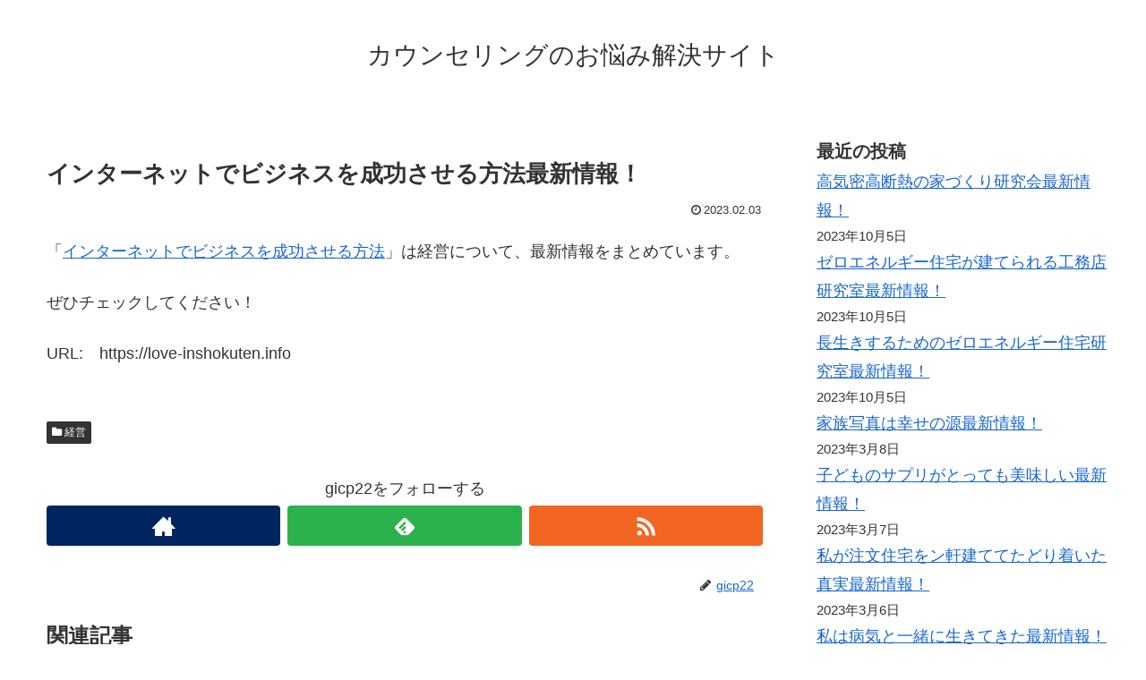

--- FILE ---
content_type: text/html; charset=UTF-8
request_url: https://nayamiallkaiketu.net/archives/119
body_size: 14197
content:
<!doctype html>
<html lang="ja">

<head>
  
  
<meta charset="utf-8">

<meta http-equiv="X-UA-Compatible" content="IE=edge">

<meta name="HandheldFriendly" content="True">
<meta name="MobileOptimized" content="320">
<meta name="viewport" content="width=device-width, initial-scale=1"/>



<title>インターネットでビジネスを成功させる方法最新情報！  |  カウンセリングのお悩み解決サイト</title>
<meta name='robots' content='max-image-preview:large' />
<link rel='dns-prefetch' href='//cdnjs.cloudflare.com' />
<link rel='dns-prefetch' href='//maxcdn.bootstrapcdn.com' />
<link rel="alternate" type="application/rss+xml" title="カウンセリングのお悩み解決サイト &raquo; フィード" href="https://nayamiallkaiketu.net/feed" />
<link rel="alternate" type="application/rss+xml" title="カウンセリングのお悩み解決サイト &raquo; コメントフィード" href="https://nayamiallkaiketu.net/comments/feed" />
<link rel="alternate" type="application/rss+xml" title="カウンセリングのお悩み解決サイト &raquo; インターネットでビジネスを成功させる方法最新情報！ のコメントのフィード" href="https://nayamiallkaiketu.net/archives/119/feed" />
<style id='wp-img-auto-sizes-contain-inline-css'>
img:is([sizes=auto i],[sizes^="auto," i]){contain-intrinsic-size:3000px 1500px}
/*# sourceURL=wp-img-auto-sizes-contain-inline-css */
</style>
<link rel='stylesheet' id='cocoon-style-css' href='https://nayamiallkaiketu.net/wp-content/themes/cocoon-master/style.css?ver=6.9&#038;fver=20190216043208' media='all' />
<style id='cocoon-style-inline-css'>
@media screen and (max-width:480px){.page-body{font-size:16px}}.main{width:860px}.sidebar{width:356px}@media screen and (max-width:1242px){ .wrap{width:auto}.main,.sidebar,.sidebar-left .main,.sidebar-left .sidebar{margin:0 .5%}.main{width:67%}.sidebar{padding:0 10px;width:30%}.entry-card-thumb{width:38%}.entry-card-content{margin-left:40%}}body::after{content:url(https://nayamiallkaiketu.net/wp-content/themes/cocoon-master/lib/analytics/access.php?post_id=119&post_type=post);visibility:hidden;position:absolute;bottom:0;right:0;width:1px;height:1px;overflow:hidden} .toc-checkbox{display:none}.toc-content{visibility:hidden;  height:0;opacity:.2;transition:all .5s ease-out}.toc-checkbox:checked~.toc-content{ visibility:visible;padding-top:.6em;height:100%;opacity:1}.toc-title::after{content:'[開く]';margin-left:.5em;cursor:pointer;font-size:.8em}.toc-title:hover::after{text-decoration:underline}.toc-checkbox:checked+.toc-title::after{content:'[閉じる]'}#respond{display:none}.entry-content>*,.demo .entry-content p{line-height:1.8}.entry-content>*,.demo .entry-content p{margin-top:1.4em;margin-bottom:1.4em}.entry-content>.micro-top{margin-bottom:-1.54em}.entry-content>.micro-balloon{margin-bottom:-1.12em}.entry-content>.micro-bottom{margin-top:-1.54em}.entry-content>.micro-bottom.micro-balloon{margin-top:-1.12em;margin-bottom:1.4em}
/*# sourceURL=cocoon-style-inline-css */
</style>
<link rel='stylesheet' id='font-awesome-style-css' href='https://maxcdn.bootstrapcdn.com/font-awesome/4.7.0/css/font-awesome.min.css?ver=6.9' media='all' />
<link rel='stylesheet' id='icomoon-style-css' href='https://nayamiallkaiketu.net/wp-content/themes/cocoon-master/webfonts/icomoon/style.css?ver=6.9&#038;fver=20190216043208' media='all' />
<link rel='stylesheet' id='baguettebox-style-css' href='https://nayamiallkaiketu.net/wp-content/themes/cocoon-master/plugins/baguettebox/dist/baguetteBox.min.css?ver=6.9&#038;fver=20190216043208' media='all' />
<link rel='stylesheet' id='slick-theme-style-css' href='https://nayamiallkaiketu.net/wp-content/themes/cocoon-master/plugins/slick/slick-theme.css?ver=6.9&#038;fver=20190216043208' media='all' />
<link rel='stylesheet' id='cocoon-child-style-css' href='https://nayamiallkaiketu.net/wp-content/themes/cocoon-child-master/style.css?ver=6.9&#038;fver=20210601012502' media='all' />
<style id='wp-block-library-inline-css'>
:root{--wp-block-synced-color:#7a00df;--wp-block-synced-color--rgb:122,0,223;--wp-bound-block-color:var(--wp-block-synced-color);--wp-editor-canvas-background:#ddd;--wp-admin-theme-color:#007cba;--wp-admin-theme-color--rgb:0,124,186;--wp-admin-theme-color-darker-10:#006ba1;--wp-admin-theme-color-darker-10--rgb:0,107,160.5;--wp-admin-theme-color-darker-20:#005a87;--wp-admin-theme-color-darker-20--rgb:0,90,135;--wp-admin-border-width-focus:2px}@media (min-resolution:192dpi){:root{--wp-admin-border-width-focus:1.5px}}.wp-element-button{cursor:pointer}:root .has-very-light-gray-background-color{background-color:#eee}:root .has-very-dark-gray-background-color{background-color:#313131}:root .has-very-light-gray-color{color:#eee}:root .has-very-dark-gray-color{color:#313131}:root .has-vivid-green-cyan-to-vivid-cyan-blue-gradient-background{background:linear-gradient(135deg,#00d084,#0693e3)}:root .has-purple-crush-gradient-background{background:linear-gradient(135deg,#34e2e4,#4721fb 50%,#ab1dfe)}:root .has-hazy-dawn-gradient-background{background:linear-gradient(135deg,#faaca8,#dad0ec)}:root .has-subdued-olive-gradient-background{background:linear-gradient(135deg,#fafae1,#67a671)}:root .has-atomic-cream-gradient-background{background:linear-gradient(135deg,#fdd79a,#004a59)}:root .has-nightshade-gradient-background{background:linear-gradient(135deg,#330968,#31cdcf)}:root .has-midnight-gradient-background{background:linear-gradient(135deg,#020381,#2874fc)}:root{--wp--preset--font-size--normal:16px;--wp--preset--font-size--huge:42px}.has-regular-font-size{font-size:1em}.has-larger-font-size{font-size:2.625em}.has-normal-font-size{font-size:var(--wp--preset--font-size--normal)}.has-huge-font-size{font-size:var(--wp--preset--font-size--huge)}.has-text-align-center{text-align:center}.has-text-align-left{text-align:left}.has-text-align-right{text-align:right}.has-fit-text{white-space:nowrap!important}#end-resizable-editor-section{display:none}.aligncenter{clear:both}.items-justified-left{justify-content:flex-start}.items-justified-center{justify-content:center}.items-justified-right{justify-content:flex-end}.items-justified-space-between{justify-content:space-between}.screen-reader-text{border:0;clip-path:inset(50%);height:1px;margin:-1px;overflow:hidden;padding:0;position:absolute;width:1px;word-wrap:normal!important}.screen-reader-text:focus{background-color:#ddd;clip-path:none;color:#444;display:block;font-size:1em;height:auto;left:5px;line-height:normal;padding:15px 23px 14px;text-decoration:none;top:5px;width:auto;z-index:100000}html :where(.has-border-color){border-style:solid}html :where([style*=border-top-color]){border-top-style:solid}html :where([style*=border-right-color]){border-right-style:solid}html :where([style*=border-bottom-color]){border-bottom-style:solid}html :where([style*=border-left-color]){border-left-style:solid}html :where([style*=border-width]){border-style:solid}html :where([style*=border-top-width]){border-top-style:solid}html :where([style*=border-right-width]){border-right-style:solid}html :where([style*=border-bottom-width]){border-bottom-style:solid}html :where([style*=border-left-width]){border-left-style:solid}html :where(img[class*=wp-image-]){height:auto;max-width:100%}:where(figure){margin:0 0 1em}html :where(.is-position-sticky){--wp-admin--admin-bar--position-offset:var(--wp-admin--admin-bar--height,0px)}@media screen and (max-width:600px){html :where(.is-position-sticky){--wp-admin--admin-bar--position-offset:0px}}

/*# sourceURL=wp-block-library-inline-css */
</style><style id='wp-block-categories-inline-css' type='text/css'>
.wp-block-categories{box-sizing:border-box}.wp-block-categories.alignleft{margin-right:2em}.wp-block-categories.alignright{margin-left:2em}.wp-block-categories.wp-block-categories-dropdown.aligncenter{text-align:center}.wp-block-categories .wp-block-categories__label{display:block;width:100%}
/*# sourceURL=https://nayamiallkaiketu.net/wp-includes/blocks/categories/style.min.css */
</style>
<style id='wp-block-heading-inline-css' type='text/css'>
h1:where(.wp-block-heading).has-background,h2:where(.wp-block-heading).has-background,h3:where(.wp-block-heading).has-background,h4:where(.wp-block-heading).has-background,h5:where(.wp-block-heading).has-background,h6:where(.wp-block-heading).has-background{padding:1.25em 2.375em}h1.has-text-align-left[style*=writing-mode]:where([style*=vertical-lr]),h1.has-text-align-right[style*=writing-mode]:where([style*=vertical-rl]),h2.has-text-align-left[style*=writing-mode]:where([style*=vertical-lr]),h2.has-text-align-right[style*=writing-mode]:where([style*=vertical-rl]),h3.has-text-align-left[style*=writing-mode]:where([style*=vertical-lr]),h3.has-text-align-right[style*=writing-mode]:where([style*=vertical-rl]),h4.has-text-align-left[style*=writing-mode]:where([style*=vertical-lr]),h4.has-text-align-right[style*=writing-mode]:where([style*=vertical-rl]),h5.has-text-align-left[style*=writing-mode]:where([style*=vertical-lr]),h5.has-text-align-right[style*=writing-mode]:where([style*=vertical-rl]),h6.has-text-align-left[style*=writing-mode]:where([style*=vertical-lr]),h6.has-text-align-right[style*=writing-mode]:where([style*=vertical-rl]){rotate:180deg}
/*# sourceURL=https://nayamiallkaiketu.net/wp-includes/blocks/heading/style.min.css */
</style>
<style id='wp-block-latest-posts-inline-css' type='text/css'>
.wp-block-latest-posts{box-sizing:border-box}.wp-block-latest-posts.alignleft{margin-right:2em}.wp-block-latest-posts.alignright{margin-left:2em}.wp-block-latest-posts.wp-block-latest-posts__list{list-style:none}.wp-block-latest-posts.wp-block-latest-posts__list li{clear:both;overflow-wrap:break-word}.wp-block-latest-posts.is-grid{display:flex;flex-wrap:wrap}.wp-block-latest-posts.is-grid li{margin:0 1.25em 1.25em 0;width:100%}@media (min-width:600px){.wp-block-latest-posts.columns-2 li{width:calc(50% - .625em)}.wp-block-latest-posts.columns-2 li:nth-child(2n){margin-right:0}.wp-block-latest-posts.columns-3 li{width:calc(33.33333% - .83333em)}.wp-block-latest-posts.columns-3 li:nth-child(3n){margin-right:0}.wp-block-latest-posts.columns-4 li{width:calc(25% - .9375em)}.wp-block-latest-posts.columns-4 li:nth-child(4n){margin-right:0}.wp-block-latest-posts.columns-5 li{width:calc(20% - 1em)}.wp-block-latest-posts.columns-5 li:nth-child(5n){margin-right:0}.wp-block-latest-posts.columns-6 li{width:calc(16.66667% - 1.04167em)}.wp-block-latest-posts.columns-6 li:nth-child(6n){margin-right:0}}:root :where(.wp-block-latest-posts.is-grid){padding:0}:root :where(.wp-block-latest-posts.wp-block-latest-posts__list){padding-left:0}.wp-block-latest-posts__post-author,.wp-block-latest-posts__post-date{display:block;font-size:.8125em}.wp-block-latest-posts__post-excerpt,.wp-block-latest-posts__post-full-content{margin-bottom:1em;margin-top:.5em}.wp-block-latest-posts__featured-image a{display:inline-block}.wp-block-latest-posts__featured-image img{height:auto;max-width:100%;width:auto}.wp-block-latest-posts__featured-image.alignleft{float:left;margin-right:1em}.wp-block-latest-posts__featured-image.alignright{float:right;margin-left:1em}.wp-block-latest-posts__featured-image.aligncenter{margin-bottom:1em;text-align:center}
/*# sourceURL=https://nayamiallkaiketu.net/wp-includes/blocks/latest-posts/style.min.css */
</style>
<style id='wp-block-loginout-inline-css' type='text/css'>
.wp-block-loginout{box-sizing:border-box}
/*# sourceURL=https://nayamiallkaiketu.net/wp-includes/blocks/loginout/style.min.css */
</style>
<style id='wp-block-group-inline-css' type='text/css'>
.wp-block-group{box-sizing:border-box}:where(.wp-block-group.wp-block-group-is-layout-constrained){position:relative}
/*# sourceURL=https://nayamiallkaiketu.net/wp-includes/blocks/group/style.min.css */
</style>
<style id='global-styles-inline-css' type='text/css'>
:root{--wp--preset--aspect-ratio--square: 1;--wp--preset--aspect-ratio--4-3: 4/3;--wp--preset--aspect-ratio--3-4: 3/4;--wp--preset--aspect-ratio--3-2: 3/2;--wp--preset--aspect-ratio--2-3: 2/3;--wp--preset--aspect-ratio--16-9: 16/9;--wp--preset--aspect-ratio--9-16: 9/16;--wp--preset--color--black: #000000;--wp--preset--color--cyan-bluish-gray: #abb8c3;--wp--preset--color--white: #ffffff;--wp--preset--color--pale-pink: #f78da7;--wp--preset--color--vivid-red: #cf2e2e;--wp--preset--color--luminous-vivid-orange: #ff6900;--wp--preset--color--luminous-vivid-amber: #fcb900;--wp--preset--color--light-green-cyan: #7bdcb5;--wp--preset--color--vivid-green-cyan: #00d084;--wp--preset--color--pale-cyan-blue: #8ed1fc;--wp--preset--color--vivid-cyan-blue: #0693e3;--wp--preset--color--vivid-purple: #9b51e0;--wp--preset--gradient--vivid-cyan-blue-to-vivid-purple: linear-gradient(135deg,rgb(6,147,227) 0%,rgb(155,81,224) 100%);--wp--preset--gradient--light-green-cyan-to-vivid-green-cyan: linear-gradient(135deg,rgb(122,220,180) 0%,rgb(0,208,130) 100%);--wp--preset--gradient--luminous-vivid-amber-to-luminous-vivid-orange: linear-gradient(135deg,rgb(252,185,0) 0%,rgb(255,105,0) 100%);--wp--preset--gradient--luminous-vivid-orange-to-vivid-red: linear-gradient(135deg,rgb(255,105,0) 0%,rgb(207,46,46) 100%);--wp--preset--gradient--very-light-gray-to-cyan-bluish-gray: linear-gradient(135deg,rgb(238,238,238) 0%,rgb(169,184,195) 100%);--wp--preset--gradient--cool-to-warm-spectrum: linear-gradient(135deg,rgb(74,234,220) 0%,rgb(151,120,209) 20%,rgb(207,42,186) 40%,rgb(238,44,130) 60%,rgb(251,105,98) 80%,rgb(254,248,76) 100%);--wp--preset--gradient--blush-light-purple: linear-gradient(135deg,rgb(255,206,236) 0%,rgb(152,150,240) 100%);--wp--preset--gradient--blush-bordeaux: linear-gradient(135deg,rgb(254,205,165) 0%,rgb(254,45,45) 50%,rgb(107,0,62) 100%);--wp--preset--gradient--luminous-dusk: linear-gradient(135deg,rgb(255,203,112) 0%,rgb(199,81,192) 50%,rgb(65,88,208) 100%);--wp--preset--gradient--pale-ocean: linear-gradient(135deg,rgb(255,245,203) 0%,rgb(182,227,212) 50%,rgb(51,167,181) 100%);--wp--preset--gradient--electric-grass: linear-gradient(135deg,rgb(202,248,128) 0%,rgb(113,206,126) 100%);--wp--preset--gradient--midnight: linear-gradient(135deg,rgb(2,3,129) 0%,rgb(40,116,252) 100%);--wp--preset--font-size--small: 13px;--wp--preset--font-size--medium: 20px;--wp--preset--font-size--large: 36px;--wp--preset--font-size--x-large: 42px;--wp--preset--spacing--20: 0.44rem;--wp--preset--spacing--30: 0.67rem;--wp--preset--spacing--40: 1rem;--wp--preset--spacing--50: 1.5rem;--wp--preset--spacing--60: 2.25rem;--wp--preset--spacing--70: 3.38rem;--wp--preset--spacing--80: 5.06rem;--wp--preset--shadow--natural: 6px 6px 9px rgba(0, 0, 0, 0.2);--wp--preset--shadow--deep: 12px 12px 50px rgba(0, 0, 0, 0.4);--wp--preset--shadow--sharp: 6px 6px 0px rgba(0, 0, 0, 0.2);--wp--preset--shadow--outlined: 6px 6px 0px -3px rgb(255, 255, 255), 6px 6px rgb(0, 0, 0);--wp--preset--shadow--crisp: 6px 6px 0px rgb(0, 0, 0);}:where(.is-layout-flex){gap: 0.5em;}:where(.is-layout-grid){gap: 0.5em;}body .is-layout-flex{display: flex;}.is-layout-flex{flex-wrap: wrap;align-items: center;}.is-layout-flex > :is(*, div){margin: 0;}body .is-layout-grid{display: grid;}.is-layout-grid > :is(*, div){margin: 0;}:where(.wp-block-columns.is-layout-flex){gap: 2em;}:where(.wp-block-columns.is-layout-grid){gap: 2em;}:where(.wp-block-post-template.is-layout-flex){gap: 1.25em;}:where(.wp-block-post-template.is-layout-grid){gap: 1.25em;}.has-black-color{color: var(--wp--preset--color--black) !important;}.has-cyan-bluish-gray-color{color: var(--wp--preset--color--cyan-bluish-gray) !important;}.has-white-color{color: var(--wp--preset--color--white) !important;}.has-pale-pink-color{color: var(--wp--preset--color--pale-pink) !important;}.has-vivid-red-color{color: var(--wp--preset--color--vivid-red) !important;}.has-luminous-vivid-orange-color{color: var(--wp--preset--color--luminous-vivid-orange) !important;}.has-luminous-vivid-amber-color{color: var(--wp--preset--color--luminous-vivid-amber) !important;}.has-light-green-cyan-color{color: var(--wp--preset--color--light-green-cyan) !important;}.has-vivid-green-cyan-color{color: var(--wp--preset--color--vivid-green-cyan) !important;}.has-pale-cyan-blue-color{color: var(--wp--preset--color--pale-cyan-blue) !important;}.has-vivid-cyan-blue-color{color: var(--wp--preset--color--vivid-cyan-blue) !important;}.has-vivid-purple-color{color: var(--wp--preset--color--vivid-purple) !important;}.has-black-background-color{background-color: var(--wp--preset--color--black) !important;}.has-cyan-bluish-gray-background-color{background-color: var(--wp--preset--color--cyan-bluish-gray) !important;}.has-white-background-color{background-color: var(--wp--preset--color--white) !important;}.has-pale-pink-background-color{background-color: var(--wp--preset--color--pale-pink) !important;}.has-vivid-red-background-color{background-color: var(--wp--preset--color--vivid-red) !important;}.has-luminous-vivid-orange-background-color{background-color: var(--wp--preset--color--luminous-vivid-orange) !important;}.has-luminous-vivid-amber-background-color{background-color: var(--wp--preset--color--luminous-vivid-amber) !important;}.has-light-green-cyan-background-color{background-color: var(--wp--preset--color--light-green-cyan) !important;}.has-vivid-green-cyan-background-color{background-color: var(--wp--preset--color--vivid-green-cyan) !important;}.has-pale-cyan-blue-background-color{background-color: var(--wp--preset--color--pale-cyan-blue) !important;}.has-vivid-cyan-blue-background-color{background-color: var(--wp--preset--color--vivid-cyan-blue) !important;}.has-vivid-purple-background-color{background-color: var(--wp--preset--color--vivid-purple) !important;}.has-black-border-color{border-color: var(--wp--preset--color--black) !important;}.has-cyan-bluish-gray-border-color{border-color: var(--wp--preset--color--cyan-bluish-gray) !important;}.has-white-border-color{border-color: var(--wp--preset--color--white) !important;}.has-pale-pink-border-color{border-color: var(--wp--preset--color--pale-pink) !important;}.has-vivid-red-border-color{border-color: var(--wp--preset--color--vivid-red) !important;}.has-luminous-vivid-orange-border-color{border-color: var(--wp--preset--color--luminous-vivid-orange) !important;}.has-luminous-vivid-amber-border-color{border-color: var(--wp--preset--color--luminous-vivid-amber) !important;}.has-light-green-cyan-border-color{border-color: var(--wp--preset--color--light-green-cyan) !important;}.has-vivid-green-cyan-border-color{border-color: var(--wp--preset--color--vivid-green-cyan) !important;}.has-pale-cyan-blue-border-color{border-color: var(--wp--preset--color--pale-cyan-blue) !important;}.has-vivid-cyan-blue-border-color{border-color: var(--wp--preset--color--vivid-cyan-blue) !important;}.has-vivid-purple-border-color{border-color: var(--wp--preset--color--vivid-purple) !important;}.has-vivid-cyan-blue-to-vivid-purple-gradient-background{background: var(--wp--preset--gradient--vivid-cyan-blue-to-vivid-purple) !important;}.has-light-green-cyan-to-vivid-green-cyan-gradient-background{background: var(--wp--preset--gradient--light-green-cyan-to-vivid-green-cyan) !important;}.has-luminous-vivid-amber-to-luminous-vivid-orange-gradient-background{background: var(--wp--preset--gradient--luminous-vivid-amber-to-luminous-vivid-orange) !important;}.has-luminous-vivid-orange-to-vivid-red-gradient-background{background: var(--wp--preset--gradient--luminous-vivid-orange-to-vivid-red) !important;}.has-very-light-gray-to-cyan-bluish-gray-gradient-background{background: var(--wp--preset--gradient--very-light-gray-to-cyan-bluish-gray) !important;}.has-cool-to-warm-spectrum-gradient-background{background: var(--wp--preset--gradient--cool-to-warm-spectrum) !important;}.has-blush-light-purple-gradient-background{background: var(--wp--preset--gradient--blush-light-purple) !important;}.has-blush-bordeaux-gradient-background{background: var(--wp--preset--gradient--blush-bordeaux) !important;}.has-luminous-dusk-gradient-background{background: var(--wp--preset--gradient--luminous-dusk) !important;}.has-pale-ocean-gradient-background{background: var(--wp--preset--gradient--pale-ocean) !important;}.has-electric-grass-gradient-background{background: var(--wp--preset--gradient--electric-grass) !important;}.has-midnight-gradient-background{background: var(--wp--preset--gradient--midnight) !important;}.has-small-font-size{font-size: var(--wp--preset--font-size--small) !important;}.has-medium-font-size{font-size: var(--wp--preset--font-size--medium) !important;}.has-large-font-size{font-size: var(--wp--preset--font-size--large) !important;}.has-x-large-font-size{font-size: var(--wp--preset--font-size--x-large) !important;}
/*# sourceURL=global-styles-inline-css */
</style>

<style id='classic-theme-styles-inline-css'>
/*! This file is auto-generated */
.wp-block-button__link{color:#fff;background-color:#32373c;border-radius:9999px;box-shadow:none;text-decoration:none;padding:calc(.667em + 2px) calc(1.333em + 2px);font-size:1.125em}.wp-block-file__button{background:#32373c;color:#fff;text-decoration:none}
/*# sourceURL=/wp-includes/css/classic-themes.min.css */
</style>
<link rel='shortlink' href='https://nayamiallkaiketu.net/?p=119' />
<!-- Cocoon site icon -->
<link rel="icon" href="https://nayamiallkaiketu.net/wp-content/themes/cocoon-master/images/site-icon32x32.png" sizes="32x32" />
<link rel="icon" href="https://nayamiallkaiketu.net/wp-content/themes/cocoon-master/images/site-icon192x192.png" sizes="192x192" />
<link rel="apple-touch-icon" href="https://nayamiallkaiketu.net/wp-content/themes/cocoon-master/images/site-icon180x180.png" />
<meta name="msapplication-TileImage" content="https://nayamiallkaiketu.net/wp-content/themes/cocoon-master/images/site-icon270x270.png" />
<!-- Cocoon canonical -->
<link rel="canonical" href="https://nayamiallkaiketu.net/archives/119">
<!-- Cocoon meta description -->
<meta name="description" content="「インターネットでビジネスを成功させる方法」は経営について、最新情報をまとめています。ぜひチェックしてください！URL:　">
<!-- Cocoon meta keywords -->
<meta name="keywords" content="経営">
<!-- Cocoon JSON-LD -->
<script type="application/ld+json">
{
  "@context": "https://schema.org",
  "@type": "Article",
  "mainEntityOfPage":{
    "@type":"WebPage",
    "@id":"https://nayamiallkaiketu.net/archives/119"
  },
  "headline": "インターネットでビジネスを成功させる方法最新情報！",
  "image": {
    "@type": "ImageObject",
    "url": "https://nayamiallkaiketu.net/wp-content/themes/cocoon-master/images/no-image-large.png",
    "width": 800,
    "height": 451
  },
  "datePublished": "2023-02-03T10:32:05+09:00",
  "dateModified": "2023-02-03T10:32:05+09:00",
  "author": {
    "@type": "Person",
    "name": "gicp22"
  },
  "publisher": {
    "@type": "Organization",
    "name": "カウンセリングのお悩み解決サイト",
    "logo": {
      "@type": "ImageObject",
      "url": "https://nayamiallkaiketu.net/wp-content/themes/cocoon-master/images/no-amp-logo.png",
      "width": 206,
      "height": 60
    }
  },
  "description": "「インターネットでビジネスを成功させる方法」は経営について、最新情報をまとめています。ぜひチェックしてください！URL:　…"
}
</script>

<!-- OGP -->
<meta property="og:type" content="article">
<meta property="og:description" content="「インターネットでビジネスを成功させる方法」は経営について、最新情報をまとめています。ぜひチェックしてください！URL:　">
<meta property="og:title" content="インターネットでビジネスを成功させる方法最新情報！">
<meta property="og:url" content="https://nayamiallkaiketu.net/archives/119">
<meta property="og:image" content="https://nayamiallkaiketu.net/wp-content/themes/cocoon-master/screenshot.jpg">
<meta property="og:site_name" content="カウンセリングのお悩み解決サイト">
<meta property="og:locale" content="ja_JP">
<meta property="article:published_time" content="2023-02-03T10:32:05+09:00" />
<meta property="article:modified_time" content="2023-02-03T10:32:05+09:00" />
<meta property="article:section" content="経営">
<!-- /OGP -->

<!-- Twitter Card -->
<meta name="twitter:card" content="summary">
<meta name="twitter:description" content="「インターネットでビジネスを成功させる方法」は経営について、最新情報をまとめています。ぜひチェックしてください！URL:　">
<meta name="twitter:title" content="インターネットでビジネスを成功させる方法最新情報！">
<meta name="twitter:url" content="https://nayamiallkaiketu.net/archives/119">
<meta name="twitter:image" content="https://nayamiallkaiketu.net/wp-content/themes/cocoon-master/screenshot.jpg">
<meta name="twitter:domain" content="nayamiallkaiketu.net">
<!-- /Twitter Card -->




</head>

<body class="wp-singular post-template-default single single-post postid-119 single-format-standard wp-theme-cocoon-master wp-child-theme-cocoon-child-master public-page page-body categoryid-8 ff-yu-gothic fz-18px fw-400 hlt-center-logo-wrap ect-entry-card-wrap rect-entry-card-wrap  scrollable-sidebar no-scrollable-main sidebar-right mblt-slide-in author-admin mobile-button-slide-in no-mobile-sidebar no-thumbnail no-sp-snippet" itemscope itemtype="https://schema.org/WebPage">





<div id="container" class="container cf">
  
<div id="header-container" class="header-container">
  <div class="header-container-in hlt-center-logo">
    <header id="header" class="header cf" itemscope itemtype="https://schema.org/WPHeader">

      <div id="header-in" class="header-in wrap cf" itemscope itemtype="https://schema.org/WebSite">

        
<div class="tagline" itemprop="alternativeHeadline"></div>

        <div class="logo logo-header logo-text"><a href="https://nayamiallkaiketu.net" class="site-name site-name-text-link" itemprop="url"><span class="site-name-text" itemprop="name about">カウンセリングのお悩み解決サイト</span></a></div>
        
      </div>

    </header>

    <!-- Navigation -->
<nav id="navi" class="navi cf" itemscope itemtype="https://schema.org/SiteNavigationElement">
  <div id="navi-in" class="navi-in wrap cf">
          </div><!-- /#navi-in -->
</nav>
<!-- /Navigation -->
  </div><!-- /.header-container-in -->
</div><!-- /.header-container -->

  
  

  
  
  
  
  
  <div id="content" class="content cf">

    <div id="content-in" class="content-in wrap">

        <main id="main" class="main" itemscope itemtype="https://schema.org/Blog">



<article id="post-119" class="article post-119 post type-post status-publish format-standard hentry category-8-post" itemscope="itemscope" itemprop="blogPost" itemtype="https://schema.org/BlogPosting">
  
      
      
      <header class="article-header entry-header">
        <h1 class="entry-title" itemprop="headline">
          インターネットでビジネスを成功させる方法最新情報！        </h1>

        
        
        <div class="eye-catch-wrap display-none">
<figure class="eye-catch" itemprop="image" itemscope itemtype="https://schema.org/ImageObject">
   <img src="https://nayamiallkaiketu.net/wp-content/themes/cocoon-master/screenshot.jpg" width="880" height="660" alt="">  <meta itemprop="url" content="https://nayamiallkaiketu.net/wp-content/themes/cocoon-master/screenshot.jpg">
  <meta itemprop="width" content="880">
  <meta itemprop="height" content="660">
  <span class="cat-label cat-label-8">経営</span></figure>
</div>

        

        <div class="date-tags">
  <span class="post-date"><time class="entry-date date published updated" datetime="2023-02-03T10:32:05+09:00" itemprop="datePublished dateModified">2023.02.03</time></span>
  </div>


         
        
        
      </header>

      <div class="entry-content cf" itemprop="mainEntityOfPage">
      <p>「<a href="https://love-inshokuten.info" target="_blank">インターネットでビジネスを成功させる方法</a>」は経営について、最新情報をまとめています。</p>
<p>ぜひチェックしてください！</p>
<p>URL:　https://love-inshokuten.info</p>
      </div>

      
      <footer class="article-footer entry-footer">

        
        
        
<div class="entry-categories-tags ctdt-one-row">
  <div class="entry-categories"><a class="cat-link cat-link-8" href="https://nayamiallkaiketu.net/archives/category/%e7%b5%8c%e5%96%b6">経営</a></div>
  <div class="entry-tags"></div>
</div>

        
        
        
        
        
        <!-- SNSページ -->
<div class="sns-follow bc-brand-color fbc-hide">

    <div class="sns-follow-message">gicp22をフォローする</div>
    <div class="sns-follow-buttons sns-buttons">

      <a href="https://nayamiallkaiketu.net" class="follow-button website-button website-follow-button-sq" target="_blank" title="著者サイト" rel="nofollow"><span class="icon-home-logo"></span></a>
  
  
  
  
  
  
  
  
  
  
  
  
  
      <a href="//feedly.com/i/subscription/feed/https%3A%2F%2Fnayamiallkaiketu.net%2Ffeed" class="follow-button feedly-button feedly-follow-button-sq" target="blank" title="feedlyで更新情報を購読" rel="nofollow"><span class="icon-feedly-logo"></span><span class="follow-count feedly-follow-count"></span></a>
  
      <a href="https://nayamiallkaiketu.net/feed" class="follow-button rss-button rss-follow-button-sq" target="_blank" title="RSSで更新情報をフォロー" rel="nofollow"><span class="icon-rss-logo"></span></a>
  
  </div><!-- /.sns-follow-buttons -->

</div><!-- /.sns-follow -->

        
        
        
        <div class="footer-meta">
  <div class="author-info">
    <a href="https://nayamiallkaiketu.net/archives/author/gicp22" class="author-link">
      <span class="post-author vcard author" itemprop="editor author creator copyrightHolder" itemscope itemtype="https://schema.org/Person">
        <span class="author-name fn" itemprop="name">gicp22</span>
      </span>
    </a>
  </div>
</div>

        <!-- publisher設定 -->
                <div class="publisher" itemprop="publisher" itemscope itemtype="https://schema.org/Organization">
            <div itemprop="logo" itemscope itemtype="https://schema.org/ImageObject">
              <img src="https://nayamiallkaiketu.net/wp-content/themes/cocoon-master/images/no-amp-logo.png" width="206" height="60" alt="">
              <meta itemprop="url" content="https://nayamiallkaiketu.net/wp-content/themes/cocoon-master/images/no-amp-logo.png">
              <meta itemprop="width" content="206">
              <meta itemprop="height" content="60">
            </div>
            <div itemprop="name">カウンセリングのお悩み解決サイト</div>
        </div>
      </footer>

    </article>


<div class="under-entry-content">
  <aside id="related-entries" class="related-entries rect-entry-card">
  <h2 class="related-entry-heading">
    <span class="related-entry-main-heading main-caption">
      関連記事    </span>
      </h2>
  <div class="related-list">
           <a href="https://nayamiallkaiketu.net/archives/121" class="related-entry-card-wrap a-wrap border-element cf" title="中小企業経営の支える仲間の会最新情報！">
<article class="related-entry-card e-card cf">

  <figure class="related-entry-card-thumb card-thumb e-card-thumb">
        <img src="https://nayamiallkaiketu.net/wp-content/themes/cocoon-master/images/no-image-160.png" alt="" class="no-image related-entry-card-no-image" width="160" height="90" />
        <span class="cat-label cat-label-8">経営</span>  </figure><!-- /.related-entry-thumb -->

  <div class="related-entry-card-content card-content e-card-content">
    <h3 class="related-entry-card-title card-title e-card-title">
      中小企業経営の支える仲間の会最新情報！    </h3>
        <div class="related-entry-card-snippet card-snippet e-card-snippet">
      「中小企業経営の支える仲間の会」は経営について、最新情報をまとめています。

ぜひチェックしてください！

URL:　    </div>
        <div class="related-entry-card-meta card-meta e-card-meta">
      <div class="related-entry-card-info e-card-info">
                              </div>
    </div>

  </div><!-- /.related-entry-card-content -->



</article><!-- /.related-entry-card -->
</a><!-- /.related-entry-card-wrap -->
       <a href="https://nayamiallkaiketu.net/archives/128" class="related-entry-card-wrap a-wrap border-element cf" title="経営コンサルティングを使いこなす会最新情報！">
<article class="related-entry-card e-card cf">

  <figure class="related-entry-card-thumb card-thumb e-card-thumb">
        <img src="https://nayamiallkaiketu.net/wp-content/themes/cocoon-master/images/no-image-160.png" alt="" class="no-image related-entry-card-no-image" width="160" height="90" />
        <span class="cat-label cat-label-8">経営</span>  </figure><!-- /.related-entry-thumb -->

  <div class="related-entry-card-content card-content e-card-content">
    <h3 class="related-entry-card-title card-title e-card-title">
      経営コンサルティングを使いこなす会最新情報！    </h3>
        <div class="related-entry-card-snippet card-snippet e-card-snippet">
      「経営コンサルティングを使いこなす会」は経営について、最新情報をまとめています。

ぜひチェックしてください！

URL:　    </div>
        <div class="related-entry-card-meta card-meta e-card-meta">
      <div class="related-entry-card-info e-card-info">
                              </div>
    </div>

  </div><!-- /.related-entry-card-content -->



</article><!-- /.related-entry-card -->
</a><!-- /.related-entry-card-wrap -->
       <a href="https://nayamiallkaiketu.net/archives/126" class="related-entry-card-wrap a-wrap border-element cf" title="中小企業が成功する方法最新情報！">
<article class="related-entry-card e-card cf">

  <figure class="related-entry-card-thumb card-thumb e-card-thumb">
        <img src="https://nayamiallkaiketu.net/wp-content/themes/cocoon-master/images/no-image-160.png" alt="" class="no-image related-entry-card-no-image" width="160" height="90" />
        <span class="cat-label cat-label-8">経営</span>  </figure><!-- /.related-entry-thumb -->

  <div class="related-entry-card-content card-content e-card-content">
    <h3 class="related-entry-card-title card-title e-card-title">
      中小企業が成功する方法最新情報！    </h3>
        <div class="related-entry-card-snippet card-snippet e-card-snippet">
      「中小企業が成功する方法」は経営について、最新情報をまとめています。

ぜひチェックしてください！

URL:　    </div>
        <div class="related-entry-card-meta card-meta e-card-meta">
      <div class="related-entry-card-info e-card-info">
                              </div>
    </div>

  </div><!-- /.related-entry-card-content -->



</article><!-- /.related-entry-card -->
</a><!-- /.related-entry-card-wrap -->
       <a href="https://nayamiallkaiketu.net/archives/129" class="related-entry-card-wrap a-wrap border-element cf" title="経営コンサルティングの相談.com最新情報！">
<article class="related-entry-card e-card cf">

  <figure class="related-entry-card-thumb card-thumb e-card-thumb">
        <img src="https://nayamiallkaiketu.net/wp-content/themes/cocoon-master/images/no-image-160.png" alt="" class="no-image related-entry-card-no-image" width="160" height="90" />
        <span class="cat-label cat-label-8">経営</span>  </figure><!-- /.related-entry-thumb -->

  <div class="related-entry-card-content card-content e-card-content">
    <h3 class="related-entry-card-title card-title e-card-title">
      経営コンサルティングの相談.com最新情報！    </h3>
        <div class="related-entry-card-snippet card-snippet e-card-snippet">
      「経営コンサルティングの相談.com」は経営について、最新情報をまとめています。

ぜひチェックしてください！

URL:　    </div>
        <div class="related-entry-card-meta card-meta e-card-meta">
      <div class="related-entry-card-info e-card-info">
                              </div>
    </div>

  </div><!-- /.related-entry-card-content -->



</article><!-- /.related-entry-card -->
</a><!-- /.related-entry-card-wrap -->
       <a href="https://nayamiallkaiketu.net/archives/118" class="related-entry-card-wrap a-wrap border-element cf" title="売上３倍にするためのコンサルティングノウハウ術最新情報！">
<article class="related-entry-card e-card cf">

  <figure class="related-entry-card-thumb card-thumb e-card-thumb">
        <img src="https://nayamiallkaiketu.net/wp-content/themes/cocoon-master/images/no-image-160.png" alt="" class="no-image related-entry-card-no-image" width="160" height="90" />
        <span class="cat-label cat-label-8">経営</span>  </figure><!-- /.related-entry-thumb -->

  <div class="related-entry-card-content card-content e-card-content">
    <h3 class="related-entry-card-title card-title e-card-title">
      売上３倍にするためのコンサルティングノウハウ術最新情報！    </h3>
        <div class="related-entry-card-snippet card-snippet e-card-snippet">
      「売上３倍にするためのコンサルティングノウハウ術」は経営について、最新情報をまとめています。

ぜひチェックしてください！

URL:　    </div>
        <div class="related-entry-card-meta card-meta e-card-meta">
      <div class="related-entry-card-info e-card-info">
                              </div>
    </div>

  </div><!-- /.related-entry-card-content -->



</article><!-- /.related-entry-card -->
</a><!-- /.related-entry-card-wrap -->
       <a href="https://nayamiallkaiketu.net/archives/122" class="related-entry-card-wrap a-wrap border-element cf" title="経営ノウハウで業績アップゼミ最新情報！">
<article class="related-entry-card e-card cf">

  <figure class="related-entry-card-thumb card-thumb e-card-thumb">
        <img src="https://nayamiallkaiketu.net/wp-content/themes/cocoon-master/images/no-image-160.png" alt="" class="no-image related-entry-card-no-image" width="160" height="90" />
        <span class="cat-label cat-label-8">経営</span>  </figure><!-- /.related-entry-thumb -->

  <div class="related-entry-card-content card-content e-card-content">
    <h3 class="related-entry-card-title card-title e-card-title">
      経営ノウハウで業績アップゼミ最新情報！    </h3>
        <div class="related-entry-card-snippet card-snippet e-card-snippet">
      「経営ノウハウで業績アップゼミ」は経営について、最新情報をまとめています。

ぜひチェックしてください！

URL:　    </div>
        <div class="related-entry-card-meta card-meta e-card-meta">
      <div class="related-entry-card-info e-card-info">
                              </div>
    </div>

  </div><!-- /.related-entry-card-content -->



</article><!-- /.related-entry-card -->
</a><!-- /.related-entry-card-wrap -->
  
    </div>
</aside>

  
  
  <div id="pager-post-navi" class="pager-post-navi post-navi-default cf">
<a href="https://nayamiallkaiketu.net/archives/30" title="男心を鷲掴み美容法最新情報！" class="prev-post a-wrap border-element cf">
        <figure class="prev-post-thumb card-thumb"><img src="https://nayamiallkaiketu.net/wp-content/themes/cocoon-master/images/no-image-160.png" alt="" class="no-image post-navi-no-image" srcset="https://nayamiallkaiketu.net/wp-content/themes/cocoon-master/images/no-image-160.png 120w" width="120" height="68" sizes="(max-width: 120px) 120vw, 68px" /></figure>
        <div class="prev-post-title">男心を鷲掴み美容法最新情報！</div></a><a href="https://nayamiallkaiketu.net/archives/125" title="経営者のための経営1ポイント塾最新情報！" class="next-post a-wrap cf">
        <figure class="next-post-thumb card-thumb">
        <img src="https://nayamiallkaiketu.net/wp-content/themes/cocoon-master/images/no-image-160.png" alt="" class="no-image post-navi-no-image" srcset="https://nayamiallkaiketu.net/wp-content/themes/cocoon-master/images/no-image-160.png 120w" width="120" height="68" sizes="(max-width: 120px) 120vw, 68px" /></figure>
<div class="next-post-title">経営者のための経営1ポイント塾最新情報！</div></a></div><!-- /.pager-post-navi -->

  <!-- comment area -->
<div id="comment-area" class="comment-area">
  <section class="comment-list">
    <h2 id="comments" class="comment-title">
      コメント          </h2>

      </section>
  <aside class="comment-form">      <button id="comment-reply-btn" class="comment-btn key-btn">コメントを書き込む</button>
    	<div id="respond" class="comment-respond">
		<h3 id="reply-title" class="comment-reply-title">コメントをどうぞ <small><a rel="nofollow" id="cancel-comment-reply-link" href="/archives/119#respond" style="display:none;">コメントをキャンセル</a></small></h3><form action="https://nayamiallkaiketu.net/wp-comments-post.php" method="post" id="commentform" class="comment-form"><p class="comment-notes"><span id="email-notes">メールアドレスが公開されることはありません。</span> <span class="required">*</span> が付いている欄は必須項目です</p><p class="comment-form-comment"><label for="comment">コメント <span class="required">※</span></label> <textarea id="comment" name="comment" cols="45" rows="8" maxlength="65525" required="required"></textarea></p><p class="comment-form-author"><label for="author">名前 <span class="required">※</span></label> <input id="author" name="author" type="text" value="" size="30" maxlength="245" autocomplete="name" required="required" /></p>
<p class="comment-form-email"><label for="email">メール <span class="required">※</span></label> <input id="email" name="email" type="text" value="" size="30" maxlength="100" aria-describedby="email-notes" autocomplete="email" required="required" /></p>
<p class="comment-form-url"><label for="url">サイト</label> <input id="url" name="url" type="text" value="" size="30" maxlength="200" autocomplete="url" /></p>
<p class="comment-form-cookies-consent"><input id="wp-comment-cookies-consent" name="wp-comment-cookies-consent" type="checkbox" value="yes" /> <label for="wp-comment-cookies-consent">次回のコメントで使用するためブラウザーに自分の名前、メールアドレス、サイトを保存する。</label></p>
<p><img src="https://nayamiallkaiketu.net/wp-content/siteguard/1733852716.png" alt="CAPTCHA"></p><p><label for="siteguard_captcha">上に表示された文字を入力してください。</label><br /><input type="text" name="siteguard_captcha" id="siteguard_captcha" class="input" value="" size="10" aria-required="true" /><input type="hidden" name="siteguard_captcha_prefix" id="siteguard_captcha_prefix" value="1733852716" /></p><p class="form-submit"><input name="submit" type="submit" id="submit" class="submit" value="コメントを送信" /> <input type='hidden' name='comment_post_ID' value='119' id='comment_post_ID' />
<input type='hidden' name='comment_parent' id='comment_parent' value='0' />
</p></form>	</div><!-- #respond -->
	</aside></div><!-- /.comment area -->


  
</div>

<div id="breadcrumb" class="breadcrumb breadcrumb-category sbp-main-bottom" itemscope itemtype="https://schema.org/BreadcrumbList"><div class="breadcrumb-home" itemscope itemtype="https://schema.org/ListItem" itemprop="itemListElement"><span class="fa fa-home fa-fw"></span><a href="https://nayamiallkaiketu.net" itemprop="item"><span itemprop="name">ホーム</span></a><meta itemprop="position" content="1" /><span class="sp"><span class="fa fa-angle-right"></span></span></div><div class="breadcrumb-item" itemscope itemtype="https://schema.org/ListItem" itemprop="itemListElement"><span class="fa fa-folder fa-fw"></span><a href="https://nayamiallkaiketu.net/archives/category/%e7%b5%8c%e5%96%b6" itemprop="item"><span itemprop="name">経営</span></a><meta itemprop="position" content="2" /></div></div><!-- /#breadcrumb -->

          </main>

        <div id="sidebar" class="sidebar nwa cf" role="complementary">

  
	<aside id="block-3" class="widget widget-sidebar widget-sidebar-standard widget_block">
<div class="wp-block-group"><div class="wp-block-group__inner-container is-layout-flow wp-block-group-is-layout-flow">
<h2 class="wp-block-heading">最近の投稿</h2>


<ul class="wp-block-latest-posts__list has-dates wp-block-latest-posts"><li><a class="wp-block-latest-posts__post-title" href="https://nayamiallkaiketu.net/archives/1218">高気密高断熱の家づくり研究会最新情報！</a><time datetime="2023-10-05T18:57:52+09:00" class="wp-block-latest-posts__post-date">2023年10月5日</time></li>
<li><a class="wp-block-latest-posts__post-title" href="https://nayamiallkaiketu.net/archives/1215">ゼロエネルギー住宅が建てられる工務店研究室最新情報！</a><time datetime="2023-10-05T18:55:35+09:00" class="wp-block-latest-posts__post-date">2023年10月5日</time></li>
<li><a class="wp-block-latest-posts__post-title" href="https://nayamiallkaiketu.net/archives/1212">長生きするためのゼロエネルギー住宅研究室最新情報！</a><time datetime="2023-10-05T18:53:49+09:00" class="wp-block-latest-posts__post-date">2023年10月5日</time></li>
<li><a class="wp-block-latest-posts__post-title" href="https://nayamiallkaiketu.net/archives/1101">家族写真は幸せの源最新情報！</a><time datetime="2023-03-08T03:08:11+09:00" class="wp-block-latest-posts__post-date">2023年3月8日</time></li>
<li><a class="wp-block-latest-posts__post-title" href="https://nayamiallkaiketu.net/archives/985">子どものサプリがとっても美味しい最新情報！</a><time datetime="2023-03-07T12:34:58+09:00" class="wp-block-latest-posts__post-date">2023年3月7日</time></li>
<li><a class="wp-block-latest-posts__post-title" href="https://nayamiallkaiketu.net/archives/269">私が注文住宅をン軒建ててたどり着いた真実最新情報！</a><time datetime="2023-03-06T20:50:28+09:00" class="wp-block-latest-posts__post-date">2023年3月6日</time></li>
<li><a class="wp-block-latest-posts__post-title" href="https://nayamiallkaiketu.net/archives/594">私は病気と一緒に生きてきた最新情報！</a><time datetime="2023-03-05T09:45:50+09:00" class="wp-block-latest-posts__post-date">2023年3月5日</time></li>
<li><a class="wp-block-latest-posts__post-title" href="https://nayamiallkaiketu.net/archives/102">これで納得！美しいオーダー収納の秘密最新情報！</a><time datetime="2023-03-04T16:23:11+09:00" class="wp-block-latest-posts__post-date">2023年3月4日</time></li>
<li><a class="wp-block-latest-posts__post-title" href="https://nayamiallkaiketu.net/archives/658">東京で葬儀をするなら最新情報！</a><time datetime="2023-03-03T09:55:41+09:00" class="wp-block-latest-posts__post-date">2023年3月3日</time></li>
<li><a class="wp-block-latest-posts__post-title" href="https://nayamiallkaiketu.net/archives/35">みんなのエステ事情を語るブログ最新情報！</a><time datetime="2023-03-03T05:46:35+09:00" class="wp-block-latest-posts__post-date">2023年3月3日</time></li>
<li><a class="wp-block-latest-posts__post-title" href="https://nayamiallkaiketu.net/archives/751">10年後の歯がこんなに違う！最新情報！</a><time datetime="2023-03-02T07:28:48+09:00" class="wp-block-latest-posts__post-date">2023年3月2日</time></li>
<li><a class="wp-block-latest-posts__post-title" href="https://nayamiallkaiketu.net/archives/595">病気になってからは間に合わない最新情報！</a><time datetime="2023-03-01T01:03:45+09:00" class="wp-block-latest-posts__post-date">2023年3月1日</time></li>
<li><a class="wp-block-latest-posts__post-title" href="https://nayamiallkaiketu.net/archives/907">かならず役立つアメリカ留学の知恵最新情報！</a><time datetime="2023-02-27T21:28:03+09:00" class="wp-block-latest-posts__post-date">2023年2月27日</time></li>
<li><a class="wp-block-latest-posts__post-title" href="https://nayamiallkaiketu.net/archives/720">髪の悩みはAGA治療で解決最新情報！</a><time datetime="2023-02-27T07:01:54+09:00" class="wp-block-latest-posts__post-date">2023年2月27日</time></li>
<li><a class="wp-block-latest-posts__post-title" href="https://nayamiallkaiketu.net/archives/783">マーケティングオートメーション大学最新情報！</a><time datetime="2023-02-26T18:44:14+09:00" class="wp-block-latest-posts__post-date">2023年2月26日</time></li>
<li><a class="wp-block-latest-posts__post-title" href="https://nayamiallkaiketu.net/archives/273">「きっといつかは」だけでは新築は買えませんよ最新情報！</a><time datetime="2023-02-25T00:20:12+09:00" class="wp-block-latest-posts__post-date">2023年2月25日</time></li>
<li><a class="wp-block-latest-posts__post-title" href="https://nayamiallkaiketu.net/archives/675">まさかのAGAと思ったら読むブログ最新情報！</a><time datetime="2023-02-24T23:01:27+09:00" class="wp-block-latest-posts__post-date">2023年2月24日</time></li>
<li><a class="wp-block-latest-posts__post-title" href="https://nayamiallkaiketu.net/archives/308">私が注文住宅を選んだ理由最新情報！</a><time datetime="2023-02-24T16:30:15+09:00" class="wp-block-latest-posts__post-date">2023年2月24日</time></li>
<li><a class="wp-block-latest-posts__post-title" href="https://nayamiallkaiketu.net/archives/397">家を建てる方法を学ぶ最新情報！</a><time datetime="2023-02-24T06:57:13+09:00" class="wp-block-latest-posts__post-date">2023年2月24日</time></li>
<li><a class="wp-block-latest-posts__post-title" href="https://nayamiallkaiketu.net/archives/799">あなたのダイエット根本から間違っていませんか？最新情報！</a><time datetime="2023-02-24T05:09:32+09:00" class="wp-block-latest-posts__post-date">2023年2月24日</time></li>
<li><a class="wp-block-latest-posts__post-title" href="https://nayamiallkaiketu.net/archives/266">注文住宅の見積もりでムダな費用を見分ける最新情報！</a><time datetime="2023-02-23T19:50:16+09:00" class="wp-block-latest-posts__post-date">2023年2月23日</time></li>
<li><a class="wp-block-latest-posts__post-title" href="https://nayamiallkaiketu.net/archives/161">省エネ住宅の5年収支を出してみた最新情報！</a><time datetime="2023-02-22T10:56:22+09:00" class="wp-block-latest-posts__post-date">2023年2月22日</time></li>
<li><a class="wp-block-latest-posts__post-title" href="https://nayamiallkaiketu.net/archives/187">マイホーム体験談最新情報！</a><time datetime="2023-02-21T21:53:49+09:00" class="wp-block-latest-posts__post-date">2023年2月21日</time></li>
<li><a class="wp-block-latest-posts__post-title" href="https://nayamiallkaiketu.net/archives/1075">相続対策の基礎講座最新情報！</a><time datetime="2023-02-21T05:24:01+09:00" class="wp-block-latest-posts__post-date">2023年2月21日</time></li>
<li><a class="wp-block-latest-posts__post-title" href="https://nayamiallkaiketu.net/archives/1019">下まつ毛のマツエクテクニック最新情報！</a><time datetime="2023-02-20T09:08:39+09:00" class="wp-block-latest-posts__post-date">2023年2月20日</time></li>
<li><a class="wp-block-latest-posts__post-title" href="https://nayamiallkaiketu.net/archives/711">あこがれのフサフサ髪情報最新情報！</a><time datetime="2023-02-18T14:51:24+09:00" class="wp-block-latest-posts__post-date">2023年2月18日</time></li>
<li><a class="wp-block-latest-posts__post-title" href="https://nayamiallkaiketu.net/archives/174">総合リフォームの素敵な情報サイト最新情報！</a><time datetime="2023-02-18T14:32:45+09:00" class="wp-block-latest-posts__post-date">2023年2月18日</time></li>
<li><a class="wp-block-latest-posts__post-title" href="https://nayamiallkaiketu.net/archives/1042">カメラストラップは自作に限る最新情報！</a><time datetime="2023-02-17T16:45:37+09:00" class="wp-block-latest-posts__post-date">2023年2月17日</time></li>
<li><a class="wp-block-latest-posts__post-title" href="https://nayamiallkaiketu.net/archives/596">実は知らない病院の選び方最新情報！</a><time datetime="2023-02-17T11:00:29+09:00" class="wp-block-latest-posts__post-date">2023年2月17日</time></li>
<li><a class="wp-block-latest-posts__post-title" href="https://nayamiallkaiketu.net/archives/866">意外に知らない離婚と相続の不思議な関係最新情報！</a><time datetime="2023-02-17T05:58:21+09:00" class="wp-block-latest-posts__post-date">2023年2月17日</time></li>
</ul></div></div>
</aside>
  
    <div id="sidebar-scroll" class="sidebar-scroll">
    <aside id="block-6" class="widget widget-sidebar widget-sidebar-scroll widget_block">
<div class="wp-block-group"><div class="wp-block-group__inner-container is-layout-flow wp-block-group-is-layout-flow">
<h2 class="wp-block-heading">カテゴリー</h2>


<ul class="wp-block-categories-list wp-block-categories">	<li class="cat-item cat-item-24"><a href="https://nayamiallkaiketu.net/archives/category/aga">AGA</a>
</li>
	<li class="cat-item cat-item-13"><a href="https://nayamiallkaiketu.net/archives/category/%e3%82%a4%e3%83%99%e3%83%b3%e3%83%88">イベント</a>
</li>
	<li class="cat-item cat-item-2"><a href="https://nayamiallkaiketu.net/archives/category/%e3%82%a8%e3%82%b9%e3%83%86">エステ</a>
</li>
	<li class="cat-item cat-item-4"><a href="https://nayamiallkaiketu.net/archives/category/%e3%82%ab%e3%82%a6%e3%83%b3%e3%82%bb%e3%83%aa%e3%83%b3%e3%82%b0">カウンセリング</a>
</li>
	<li class="cat-item cat-item-7"><a href="https://nayamiallkaiketu.net/archives/category/%e3%82%ab%e3%83%a9%e3%83%bc%e3%82%bb%e3%83%a9%e3%83%94%e3%83%bc">カラーセラピー</a>
</li>
	<li class="cat-item cat-item-3"><a href="https://nayamiallkaiketu.net/archives/category/%e3%82%af%e3%83%ac%e3%82%b8%e3%83%83%e3%83%88">クレジット</a>
</li>
	<li class="cat-item cat-item-31"><a href="https://nayamiallkaiketu.net/archives/category/%e3%82%b7%e3%82%a7%e3%82%a2%e3%82%aa%e3%83%95%e3%82%a3%e3%82%b9">シェアオフィス</a>
</li>
	<li class="cat-item cat-item-33"><a href="https://nayamiallkaiketu.net/archives/category/%e3%82%b8%e3%83%a5%e3%82%a8%e3%83%aa%e3%83%bc">ジュエリー</a>
</li>
	<li class="cat-item cat-item-34"><a href="https://nayamiallkaiketu.net/archives/category/%e3%82%b9%e3%83%88%e3%83%a9%e3%83%83%e3%83%97">ストラップ</a>
</li>
	<li class="cat-item cat-item-14"><a href="https://nayamiallkaiketu.net/archives/category/%e3%83%93%e3%83%83%e3%82%b0%e3%83%87%e3%83%bc%e3%82%bf">ビッグデータ</a>
</li>
	<li class="cat-item cat-item-36"><a href="https://nayamiallkaiketu.net/archives/category/%e3%83%95%e3%82%a1%e3%83%83%e3%82%b7%e3%83%a7%e3%83%b3">ファッション</a>
</li>
	<li class="cat-item cat-item-20"><a href="https://nayamiallkaiketu.net/archives/category/%e3%83%95%e3%82%b3%e3%82%a4%e3%83%80%e3%83%b3">フコイダン</a>
</li>
	<li class="cat-item cat-item-12"><a href="https://nayamiallkaiketu.net/archives/category/%e3%83%9a%e3%83%83%e3%83%88">ペット</a>
</li>
	<li class="cat-item cat-item-26"><a href="https://nayamiallkaiketu.net/archives/category/%e3%83%9e%e3%83%bc%e3%82%b1%e3%83%86%e3%82%a3%e3%83%b3%e3%82%b0">マーケティング</a>
</li>
	<li class="cat-item cat-item-10"><a href="https://nayamiallkaiketu.net/archives/category/%e3%83%a1%e3%83%83%e3%82%ad">メッキ</a>
</li>
	<li class="cat-item cat-item-9"><a href="https://nayamiallkaiketu.net/archives/category/%e4%bd%8f%e5%ae%85">住宅</a>
</li>
	<li class="cat-item cat-item-22"><a href="https://nayamiallkaiketu.net/archives/category/%e5%82%b5%e5%8b%99">債務</a>
</li>
	<li class="cat-item cat-item-37"><a href="https://nayamiallkaiketu.net/archives/category/%e5%86%99%e7%9c%9f%e9%a4%a8">写真館</a>
</li>
	<li class="cat-item cat-item-38"><a href="https://nayamiallkaiketu.net/archives/category/%e5%a4%96%e6%a7%8b%e5%b7%a5%e4%ba%8b">外構工事</a>
</li>
	<li class="cat-item cat-item-32"><a href="https://nayamiallkaiketu.net/archives/category/%e5%ad%90%e8%82%b2%e3%81%a6">子育て</a>
</li>
	<li class="cat-item cat-item-17"><a href="https://nayamiallkaiketu.net/archives/category/%e5%b7%a5%e5%8b%99%e5%ba%97">工務店</a>
</li>
	<li class="cat-item cat-item-6"><a href="https://nayamiallkaiketu.net/archives/category/%e6%9c%ac%e6%a3%9a">本棚</a>
</li>
	<li class="cat-item cat-item-25"><a href="https://nayamiallkaiketu.net/archives/category/%e6%ad%af">歯</a>
</li>
	<li class="cat-item cat-item-16"><a href="https://nayamiallkaiketu.net/archives/category/%e6%b0%b4%e7%b4%a0">水素</a>
</li>
	<li class="cat-item cat-item-18"><a href="https://nayamiallkaiketu.net/archives/category/%e7%89%87%e4%bb%98%e3%81%91">片付け</a>
</li>
	<li class="cat-item cat-item-11"><a href="https://nayamiallkaiketu.net/archives/category/%e7%94%b7%e6%80%a7%e3%82%a8%e3%82%b9%e3%83%86">男性エステ</a>
</li>
	<li class="cat-item cat-item-29"><a href="https://nayamiallkaiketu.net/archives/category/%e7%95%99%e5%ad%a6">留学</a>
</li>
	<li class="cat-item cat-item-19"><a href="https://nayamiallkaiketu.net/archives/category/%e7%97%85%e6%b0%97%e3%83%bb%e5%81%a5%e5%ba%b7%e3%83%bb%e7%97%85%e9%99%a2">病気・健康・病院</a>
</li>
	<li class="cat-item cat-item-27"><a href="https://nayamiallkaiketu.net/archives/category/%e7%a4%be%e9%95%b7">社長</a>
</li>
	<li class="cat-item cat-item-8"><a href="https://nayamiallkaiketu.net/archives/category/%e7%b5%8c%e5%96%b6">経営</a>
</li>
	<li class="cat-item cat-item-30"><a href="https://nayamiallkaiketu.net/archives/category/%e7%b5%90%e5%a9%9a%e6%8c%87%e8%bc%aa">結婚指輪</a>
</li>
	<li class="cat-item cat-item-15"><a href="https://nayamiallkaiketu.net/archives/category/%e7%be%8e%e5%ae%b9">美容</a>
</li>
	<li class="cat-item cat-item-5"><a href="https://nayamiallkaiketu.net/archives/category/%e8%8b%b1%e8%aa%9e">英語</a>
</li>
	<li class="cat-item cat-item-23"><a href="https://nayamiallkaiketu.net/archives/category/%e8%91%ac%e5%84%80">葬儀</a>
</li>
	<li class="cat-item cat-item-21"><a href="https://nayamiallkaiketu.net/archives/category/%e8%bb%8a">車</a>
</li>
	<li class="cat-item cat-item-35"><a href="https://nayamiallkaiketu.net/archives/category/%e9%81%ba%e8%a8%80%e7%9b%b8%e7%b6%9a">遺言相続</a>
</li>
	<li class="cat-item cat-item-28"><a href="https://nayamiallkaiketu.net/archives/category/%e9%9b%a2%e5%a9%9a">離婚</a>
</li>
</ul></div></div>
</aside><aside id="block-9" class="widget widget-sidebar widget-sidebar-scroll widget_block"><div class="logged-out wp-block-loginout"><a href="https://nayamiallkaiketu.net/wp-login.php?redirect_to=https%3A%2F%2Fnayamiallkaiketu.net%2Farchives%2F119">ログイン</a></div></aside>  </div>
  
</div>

      </div>

    </div>

    
    
    
    <footer id="footer" class="footer footer-container nwa" itemscope itemtype="https://schema.org/WPFooter">

      <div id="footer-in" class="footer-in wrap cf">

                  <div class="footer-widgets cf">
             <div class="footer-left">
                                       </div>
             <div class="footer-center">
             <aside id="block-8" class="widget widget-footer-center widget_block"><p>PR｜<a rel="noreferrer noopener" href="https://serach.info/" target="_blank">工務店向け集客ノウハウ</a>｜<a rel="noreferrer noopener" href="https://youcheck.info/" target="_blank">生命保険の口コミ.COM</a>｜<a rel="noreferrer noopener" href="https://chck.info/" target="_blank">生命保険の選び方</a>｜<a rel="noreferrer noopener" href="https://esarch.info/" target="_blank">クレジットカードの即日発行じゃけん</a>｜<a rel="noreferrer noopener" href="https://searchafter.info/" target="_blank">お家の見直ししま専科</a>｜<a rel="noreferrer noopener" href="https://checkfile.info/" target="_blank">健康マニアによる無病ライフ</a>｜<a rel="noreferrer noopener" href="https://seacrh.info/" target="_blank">女性向けエステ.com</a>｜<a rel="noreferrer noopener" href="https://saerch.info/" target="_blank">マッサージのリアル口コミ.com</a>｜<a rel="noreferrer noopener" href="https://jikahatsuden.info/" target="_blank">住宅リフォーム相互リンク集</a>｜<a rel="noreferrer noopener" href="https://cehck.info/" target="_blank">英語上達の秘訣</a>｜<a rel="noreferrer noopener" href="https://checkphoto.info/" target="_blank">英語上達の秘訣</a>｜<a rel="noreferrer noopener" href="https://nayamisc.net" target="_blank">ダイエットチャレンジ</a>｜<a rel="noreferrer noopener" href="https://isoneeds.xyz" target="_blank">AGAでお悩み解決</a>｜<a rel="noreferrer noopener" href="https://isobasic.xyz" target="_blank">エステサロンを上手に利用する情報サイト</a>｜<a rel="noreferrer noopener" href="https://roumuiso.xyz" target="_blank">健康に役立つ口コミ情報</a>｜<a rel="noreferrer noopener" href="https://nayamiaga.com/" target="_blank">AGAお悩み相談.com</a>｜<a rel="noreferrer noopener" href="https://usugekenkyu.biz/" target="_blank">女性のための薄毛治療研究会</a>｜<a rel="noreferrer noopener" href="https://karadaiikoto.net/" target="_blank">美容と健康女性ランキング</a>｜<a rel="noreferrer noopener" href="https://keieitie.net/" target="_blank">会社経営に必要な知恵袋</a>｜<a rel="noreferrer noopener" href="https://juutakuyogo.com/" target="_blank">注文住宅のための用語集</a>｜<a rel="noreferrer noopener" href="https://gomiqa.net/" target="_blank">ゴミ屋敷解消Q&amp;A</a>｜<a rel="noreferrer noopener" href="https://nayamiallkaiketu.net/" target="_blank">カウンセリングのお悩み解決サイト</a>｜<a rel="noreferrer noopener" href="https://kodatemae.com/" data-type="URL" data-id="https://kodatemae.com/" target="_blank">新築一戸建てを建てる時に読むサイト</a>｜<a rel="noreferrer noopener" href="https://marketkenkyu.net/" target="_blank">マーケティング経営研究.net</a>｜<a rel="noreferrer noopener" href="https://eigonobenkyo.com/" data-type="URL" data-id="https://eigonobenkyo.com/" target="_blank">英会話ノウハウ勉強会</a></p></aside>             </div>
             <div class="footer-right">
                                       </div>
          </div>
        
        
        
<div class="footer-bottom fdt-logo fnm-text-width cf">
  <div class="footer-bottom-logo">
    <div class="logo logo-footer logo-text"><a href="https://nayamiallkaiketu.net" class="site-name site-name-text-link" itemprop="url"><span class="site-name-text" itemprop="name about">カウンセリングのお悩み解決サイト</span></a></div>  </div>

  <div class="footer-bottom-content">
     <nav id="navi-footer" class="navi-footer">
  <div id="navi-footer-in" class="navi-footer-in">
      </div>
</nav>

    <div class="source-org copyright">© 2020 カウンセリングのお悩み解決サイト.</div>
  </div>

</div>

      </div>

    </footer>

  </div>

  <div id="go-to-top" class="go-to-top">
      <a class="go-to-top-button go-to-top-common go-to-top-hide go-to-top-button-icon-font"><span class="fa fa-angle-double-up"></span></a>
  </div>

  
  
<div class="mobile-menu-buttons">
  

  <!-- ホームボタン -->
  <div class="home-menu-button menu-button">
    <a href="https://nayamiallkaiketu.net" class="menu-button-in">
      <div class="home-menu-icon menu-icon"></div>
      <div class="home-menu-caption menu-caption">ホーム</div>
    </a>
  </div>

  <!-- 検索ボタン -->
      <!-- 検索ボタン -->
    <div class="search-menu-button menu-button">
      <input id="search-menu-input" type="checkbox" class="display-none">
      <label id="search-menu-open" class="menu-open menu-button-in" for="search-menu-input">
        <span class="search-menu-icon menu-icon"></span>
        <span class="search-menu-caption menu-caption">検索</span>
      </label>
      <label class="display-none" id="search-menu-close" for="search-menu-input"></label>
      <div id="search-menu-content" class="search-menu-content">
        <form class="search-box input-box" method="get" action="https://nayamiallkaiketu.net/">
  <input type="text" placeholder="サイト内を検索" name="s" class="search-edit" aria-label="input">
  <button type="submit" class="search-submit" role="button" aria-label="button"></button>
</form>
      </div>
    </div>
  

    <!-- トップボタン -->
  <div class="top-menu-button menu-button">
    <a class="go-to-top-common top-menu-a menu-button-in">
      <div class="top-menu-icon menu-icon"></div>
      <div class="top-menu-caption menu-caption">トップ</div>
    </a>
  </div>

    <!-- サイドバーボタン -->
    <div class="sidebar-menu-button menu-button">
      <input id="sidebar-menu-input" type="checkbox" class="display-none">
      <label id="sidebar-menu-open" class="menu-open menu-button-in" for="sidebar-menu-input">
        <span class="sidebar-menu-icon menu-icon"></span>
        <span class="sidebar-menu-caption menu-caption">サイドバー</span>
      </label>
      <label class="display-none" id="sidebar-menu-close" for="sidebar-menu-input"></label>
      <div id="sidebar-menu-content" class="sidebar-menu-content menu-content">
        <label class="sidebar-menu-close-button menu-close-button" for="sidebar-menu-input"></label>
        <div id="slide-in-sidebar" class="sidebar nwa cf" role="complementary">

  
	<aside id="slide-in-block-3" class="widget widget-sidebar widget-sidebar-standard widget_block">
<div class="wp-block-group"><div class="wp-block-group__inner-container is-layout-flow wp-block-group-is-layout-flow">
<h2 class="wp-block-heading">最近の投稿</h2>


<ul class="wp-block-latest-posts__list has-dates wp-block-latest-posts"><li><a class="wp-block-latest-posts__post-title" href="https://nayamiallkaiketu.net/archives/1218">高気密高断熱の家づくり研究会最新情報！</a><time datetime="2023-10-05T18:57:52+09:00" class="wp-block-latest-posts__post-date">2023年10月5日</time></li>
<li><a class="wp-block-latest-posts__post-title" href="https://nayamiallkaiketu.net/archives/1215">ゼロエネルギー住宅が建てられる工務店研究室最新情報！</a><time datetime="2023-10-05T18:55:35+09:00" class="wp-block-latest-posts__post-date">2023年10月5日</time></li>
<li><a class="wp-block-latest-posts__post-title" href="https://nayamiallkaiketu.net/archives/1212">長生きするためのゼロエネルギー住宅研究室最新情報！</a><time datetime="2023-10-05T18:53:49+09:00" class="wp-block-latest-posts__post-date">2023年10月5日</time></li>
<li><a class="wp-block-latest-posts__post-title" href="https://nayamiallkaiketu.net/archives/1101">家族写真は幸せの源最新情報！</a><time datetime="2023-03-08T03:08:11+09:00" class="wp-block-latest-posts__post-date">2023年3月8日</time></li>
<li><a class="wp-block-latest-posts__post-title" href="https://nayamiallkaiketu.net/archives/985">子どものサプリがとっても美味しい最新情報！</a><time datetime="2023-03-07T12:34:58+09:00" class="wp-block-latest-posts__post-date">2023年3月7日</time></li>
<li><a class="wp-block-latest-posts__post-title" href="https://nayamiallkaiketu.net/archives/269">私が注文住宅をン軒建ててたどり着いた真実最新情報！</a><time datetime="2023-03-06T20:50:28+09:00" class="wp-block-latest-posts__post-date">2023年3月6日</time></li>
<li><a class="wp-block-latest-posts__post-title" href="https://nayamiallkaiketu.net/archives/594">私は病気と一緒に生きてきた最新情報！</a><time datetime="2023-03-05T09:45:50+09:00" class="wp-block-latest-posts__post-date">2023年3月5日</time></li>
<li><a class="wp-block-latest-posts__post-title" href="https://nayamiallkaiketu.net/archives/102">これで納得！美しいオーダー収納の秘密最新情報！</a><time datetime="2023-03-04T16:23:11+09:00" class="wp-block-latest-posts__post-date">2023年3月4日</time></li>
<li><a class="wp-block-latest-posts__post-title" href="https://nayamiallkaiketu.net/archives/658">東京で葬儀をするなら最新情報！</a><time datetime="2023-03-03T09:55:41+09:00" class="wp-block-latest-posts__post-date">2023年3月3日</time></li>
<li><a class="wp-block-latest-posts__post-title" href="https://nayamiallkaiketu.net/archives/35">みんなのエステ事情を語るブログ最新情報！</a><time datetime="2023-03-03T05:46:35+09:00" class="wp-block-latest-posts__post-date">2023年3月3日</time></li>
<li><a class="wp-block-latest-posts__post-title" href="https://nayamiallkaiketu.net/archives/751">10年後の歯がこんなに違う！最新情報！</a><time datetime="2023-03-02T07:28:48+09:00" class="wp-block-latest-posts__post-date">2023年3月2日</time></li>
<li><a class="wp-block-latest-posts__post-title" href="https://nayamiallkaiketu.net/archives/595">病気になってからは間に合わない最新情報！</a><time datetime="2023-03-01T01:03:45+09:00" class="wp-block-latest-posts__post-date">2023年3月1日</time></li>
<li><a class="wp-block-latest-posts__post-title" href="https://nayamiallkaiketu.net/archives/907">かならず役立つアメリカ留学の知恵最新情報！</a><time datetime="2023-02-27T21:28:03+09:00" class="wp-block-latest-posts__post-date">2023年2月27日</time></li>
<li><a class="wp-block-latest-posts__post-title" href="https://nayamiallkaiketu.net/archives/720">髪の悩みはAGA治療で解決最新情報！</a><time datetime="2023-02-27T07:01:54+09:00" class="wp-block-latest-posts__post-date">2023年2月27日</time></li>
<li><a class="wp-block-latest-posts__post-title" href="https://nayamiallkaiketu.net/archives/783">マーケティングオートメーション大学最新情報！</a><time datetime="2023-02-26T18:44:14+09:00" class="wp-block-latest-posts__post-date">2023年2月26日</time></li>
<li><a class="wp-block-latest-posts__post-title" href="https://nayamiallkaiketu.net/archives/273">「きっといつかは」だけでは新築は買えませんよ最新情報！</a><time datetime="2023-02-25T00:20:12+09:00" class="wp-block-latest-posts__post-date">2023年2月25日</time></li>
<li><a class="wp-block-latest-posts__post-title" href="https://nayamiallkaiketu.net/archives/675">まさかのAGAと思ったら読むブログ最新情報！</a><time datetime="2023-02-24T23:01:27+09:00" class="wp-block-latest-posts__post-date">2023年2月24日</time></li>
<li><a class="wp-block-latest-posts__post-title" href="https://nayamiallkaiketu.net/archives/308">私が注文住宅を選んだ理由最新情報！</a><time datetime="2023-02-24T16:30:15+09:00" class="wp-block-latest-posts__post-date">2023年2月24日</time></li>
<li><a class="wp-block-latest-posts__post-title" href="https://nayamiallkaiketu.net/archives/397">家を建てる方法を学ぶ最新情報！</a><time datetime="2023-02-24T06:57:13+09:00" class="wp-block-latest-posts__post-date">2023年2月24日</time></li>
<li><a class="wp-block-latest-posts__post-title" href="https://nayamiallkaiketu.net/archives/799">あなたのダイエット根本から間違っていませんか？最新情報！</a><time datetime="2023-02-24T05:09:32+09:00" class="wp-block-latest-posts__post-date">2023年2月24日</time></li>
<li><a class="wp-block-latest-posts__post-title" href="https://nayamiallkaiketu.net/archives/266">注文住宅の見積もりでムダな費用を見分ける最新情報！</a><time datetime="2023-02-23T19:50:16+09:00" class="wp-block-latest-posts__post-date">2023年2月23日</time></li>
<li><a class="wp-block-latest-posts__post-title" href="https://nayamiallkaiketu.net/archives/161">省エネ住宅の5年収支を出してみた最新情報！</a><time datetime="2023-02-22T10:56:22+09:00" class="wp-block-latest-posts__post-date">2023年2月22日</time></li>
<li><a class="wp-block-latest-posts__post-title" href="https://nayamiallkaiketu.net/archives/187">マイホーム体験談最新情報！</a><time datetime="2023-02-21T21:53:49+09:00" class="wp-block-latest-posts__post-date">2023年2月21日</time></li>
<li><a class="wp-block-latest-posts__post-title" href="https://nayamiallkaiketu.net/archives/1075">相続対策の基礎講座最新情報！</a><time datetime="2023-02-21T05:24:01+09:00" class="wp-block-latest-posts__post-date">2023年2月21日</time></li>
<li><a class="wp-block-latest-posts__post-title" href="https://nayamiallkaiketu.net/archives/1019">下まつ毛のマツエクテクニック最新情報！</a><time datetime="2023-02-20T09:08:39+09:00" class="wp-block-latest-posts__post-date">2023年2月20日</time></li>
<li><a class="wp-block-latest-posts__post-title" href="https://nayamiallkaiketu.net/archives/711">あこがれのフサフサ髪情報最新情報！</a><time datetime="2023-02-18T14:51:24+09:00" class="wp-block-latest-posts__post-date">2023年2月18日</time></li>
<li><a class="wp-block-latest-posts__post-title" href="https://nayamiallkaiketu.net/archives/174">総合リフォームの素敵な情報サイト最新情報！</a><time datetime="2023-02-18T14:32:45+09:00" class="wp-block-latest-posts__post-date">2023年2月18日</time></li>
<li><a class="wp-block-latest-posts__post-title" href="https://nayamiallkaiketu.net/archives/1042">カメラストラップは自作に限る最新情報！</a><time datetime="2023-02-17T16:45:37+09:00" class="wp-block-latest-posts__post-date">2023年2月17日</time></li>
<li><a class="wp-block-latest-posts__post-title" href="https://nayamiallkaiketu.net/archives/596">実は知らない病院の選び方最新情報！</a><time datetime="2023-02-17T11:00:29+09:00" class="wp-block-latest-posts__post-date">2023年2月17日</time></li>
<li><a class="wp-block-latest-posts__post-title" href="https://nayamiallkaiketu.net/archives/866">意外に知らない離婚と相続の不思議な関係最新情報！</a><time datetime="2023-02-17T05:58:21+09:00" class="wp-block-latest-posts__post-date">2023年2月17日</time></li>
</ul></div></div>
</aside>
  
    <div id="slide-in-sidebar-scroll" class="sidebar-scroll">
    <aside id="slide-in-block-6" class="widget widget-sidebar widget-sidebar-scroll widget_block">
<div class="wp-block-group"><div class="wp-block-group__inner-container is-layout-flow wp-block-group-is-layout-flow">
<h2 class="wp-block-heading">カテゴリー</h2>


<ul class="wp-block-categories-list wp-block-categories">	<li class="cat-item cat-item-24"><a href="https://nayamiallkaiketu.net/archives/category/aga">AGA</a>
</li>
	<li class="cat-item cat-item-13"><a href="https://nayamiallkaiketu.net/archives/category/%e3%82%a4%e3%83%99%e3%83%b3%e3%83%88">イベント</a>
</li>
	<li class="cat-item cat-item-2"><a href="https://nayamiallkaiketu.net/archives/category/%e3%82%a8%e3%82%b9%e3%83%86">エステ</a>
</li>
	<li class="cat-item cat-item-4"><a href="https://nayamiallkaiketu.net/archives/category/%e3%82%ab%e3%82%a6%e3%83%b3%e3%82%bb%e3%83%aa%e3%83%b3%e3%82%b0">カウンセリング</a>
</li>
	<li class="cat-item cat-item-7"><a href="https://nayamiallkaiketu.net/archives/category/%e3%82%ab%e3%83%a9%e3%83%bc%e3%82%bb%e3%83%a9%e3%83%94%e3%83%bc">カラーセラピー</a>
</li>
	<li class="cat-item cat-item-3"><a href="https://nayamiallkaiketu.net/archives/category/%e3%82%af%e3%83%ac%e3%82%b8%e3%83%83%e3%83%88">クレジット</a>
</li>
	<li class="cat-item cat-item-31"><a href="https://nayamiallkaiketu.net/archives/category/%e3%82%b7%e3%82%a7%e3%82%a2%e3%82%aa%e3%83%95%e3%82%a3%e3%82%b9">シェアオフィス</a>
</li>
	<li class="cat-item cat-item-33"><a href="https://nayamiallkaiketu.net/archives/category/%e3%82%b8%e3%83%a5%e3%82%a8%e3%83%aa%e3%83%bc">ジュエリー</a>
</li>
	<li class="cat-item cat-item-34"><a href="https://nayamiallkaiketu.net/archives/category/%e3%82%b9%e3%83%88%e3%83%a9%e3%83%83%e3%83%97">ストラップ</a>
</li>
	<li class="cat-item cat-item-14"><a href="https://nayamiallkaiketu.net/archives/category/%e3%83%93%e3%83%83%e3%82%b0%e3%83%87%e3%83%bc%e3%82%bf">ビッグデータ</a>
</li>
	<li class="cat-item cat-item-36"><a href="https://nayamiallkaiketu.net/archives/category/%e3%83%95%e3%82%a1%e3%83%83%e3%82%b7%e3%83%a7%e3%83%b3">ファッション</a>
</li>
	<li class="cat-item cat-item-20"><a href="https://nayamiallkaiketu.net/archives/category/%e3%83%95%e3%82%b3%e3%82%a4%e3%83%80%e3%83%b3">フコイダン</a>
</li>
	<li class="cat-item cat-item-12"><a href="https://nayamiallkaiketu.net/archives/category/%e3%83%9a%e3%83%83%e3%83%88">ペット</a>
</li>
	<li class="cat-item cat-item-26"><a href="https://nayamiallkaiketu.net/archives/category/%e3%83%9e%e3%83%bc%e3%82%b1%e3%83%86%e3%82%a3%e3%83%b3%e3%82%b0">マーケティング</a>
</li>
	<li class="cat-item cat-item-10"><a href="https://nayamiallkaiketu.net/archives/category/%e3%83%a1%e3%83%83%e3%82%ad">メッキ</a>
</li>
	<li class="cat-item cat-item-9"><a href="https://nayamiallkaiketu.net/archives/category/%e4%bd%8f%e5%ae%85">住宅</a>
</li>
	<li class="cat-item cat-item-22"><a href="https://nayamiallkaiketu.net/archives/category/%e5%82%b5%e5%8b%99">債務</a>
</li>
	<li class="cat-item cat-item-37"><a href="https://nayamiallkaiketu.net/archives/category/%e5%86%99%e7%9c%9f%e9%a4%a8">写真館</a>
</li>
	<li class="cat-item cat-item-38"><a href="https://nayamiallkaiketu.net/archives/category/%e5%a4%96%e6%a7%8b%e5%b7%a5%e4%ba%8b">外構工事</a>
</li>
	<li class="cat-item cat-item-32"><a href="https://nayamiallkaiketu.net/archives/category/%e5%ad%90%e8%82%b2%e3%81%a6">子育て</a>
</li>
	<li class="cat-item cat-item-17"><a href="https://nayamiallkaiketu.net/archives/category/%e5%b7%a5%e5%8b%99%e5%ba%97">工務店</a>
</li>
	<li class="cat-item cat-item-6"><a href="https://nayamiallkaiketu.net/archives/category/%e6%9c%ac%e6%a3%9a">本棚</a>
</li>
	<li class="cat-item cat-item-25"><a href="https://nayamiallkaiketu.net/archives/category/%e6%ad%af">歯</a>
</li>
	<li class="cat-item cat-item-16"><a href="https://nayamiallkaiketu.net/archives/category/%e6%b0%b4%e7%b4%a0">水素</a>
</li>
	<li class="cat-item cat-item-18"><a href="https://nayamiallkaiketu.net/archives/category/%e7%89%87%e4%bb%98%e3%81%91">片付け</a>
</li>
	<li class="cat-item cat-item-11"><a href="https://nayamiallkaiketu.net/archives/category/%e7%94%b7%e6%80%a7%e3%82%a8%e3%82%b9%e3%83%86">男性エステ</a>
</li>
	<li class="cat-item cat-item-29"><a href="https://nayamiallkaiketu.net/archives/category/%e7%95%99%e5%ad%a6">留学</a>
</li>
	<li class="cat-item cat-item-19"><a href="https://nayamiallkaiketu.net/archives/category/%e7%97%85%e6%b0%97%e3%83%bb%e5%81%a5%e5%ba%b7%e3%83%bb%e7%97%85%e9%99%a2">病気・健康・病院</a>
</li>
	<li class="cat-item cat-item-27"><a href="https://nayamiallkaiketu.net/archives/category/%e7%a4%be%e9%95%b7">社長</a>
</li>
	<li class="cat-item cat-item-8"><a href="https://nayamiallkaiketu.net/archives/category/%e7%b5%8c%e5%96%b6">経営</a>
</li>
	<li class="cat-item cat-item-30"><a href="https://nayamiallkaiketu.net/archives/category/%e7%b5%90%e5%a9%9a%e6%8c%87%e8%bc%aa">結婚指輪</a>
</li>
	<li class="cat-item cat-item-15"><a href="https://nayamiallkaiketu.net/archives/category/%e7%be%8e%e5%ae%b9">美容</a>
</li>
	<li class="cat-item cat-item-5"><a href="https://nayamiallkaiketu.net/archives/category/%e8%8b%b1%e8%aa%9e">英語</a>
</li>
	<li class="cat-item cat-item-23"><a href="https://nayamiallkaiketu.net/archives/category/%e8%91%ac%e5%84%80">葬儀</a>
</li>
	<li class="cat-item cat-item-21"><a href="https://nayamiallkaiketu.net/archives/category/%e8%bb%8a">車</a>
</li>
	<li class="cat-item cat-item-35"><a href="https://nayamiallkaiketu.net/archives/category/%e9%81%ba%e8%a8%80%e7%9b%b8%e7%b6%9a">遺言相続</a>
</li>
	<li class="cat-item cat-item-28"><a href="https://nayamiallkaiketu.net/archives/category/%e9%9b%a2%e5%a9%9a">離婚</a>
</li>
</ul></div></div>
</aside><aside id="slide-in-block-9" class="widget widget-sidebar widget-sidebar-scroll widget_block"><div class="logged-out wp-block-loginout"><a href="https://nayamiallkaiketu.net/wp-login.php?redirect_to=https%3A%2F%2Fnayamiallkaiketu.net%2Farchives%2F119">ログイン</a></div></aside>  </div>
  
</div>
        <!-- <label class="sidebar-menu-close-button menu-close-button" for="sidebar-menu-input"></label> -->
      </div>
    </div>
  </div>



  <script type="speculationrules">
{"prefetch":[{"source":"document","where":{"and":[{"href_matches":"/*"},{"not":{"href_matches":["/wp-*.php","/wp-admin/*","/wp-content/uploads/*","/wp-content/*","/wp-content/plugins/*","/wp-content/themes/cocoon-child-master/*","/wp-content/themes/cocoon-master/*","/*\\?(.+)"]}},{"not":{"selector_matches":"a[rel~=\"nofollow\"]"}},{"not":{"selector_matches":".no-prefetch, .no-prefetch a"}}]},"eagerness":"conservative"}]}
</script>
<script src="https://nayamiallkaiketu.net/wp-includes/js/jquery/jquery.min.js?ver=3.7.1&amp;fver=20231107110837" id="jquery-core-js"></script>
<script src="//cdnjs.cloudflare.com/ajax/libs/jquery-migrate/1.4.1/jquery-migrate.min.js?ver=1.4.1" id="jquery-migrate-js"></script>
<script src="https://nayamiallkaiketu.net/wp-content/themes/cocoon-master/plugins/baguettebox/dist/baguetteBox.min.js?ver=6.9&amp;fver=20190216043208" id="baguettebox-js-js"></script>
<script id="baguettebox-js-js-after">
/* <![CDATA[ */
(function($){baguetteBox.run(".entry-content")})(jQuery);
//# sourceURL=baguettebox-js-js-after
/* ]]> */
</script>
<script src="https://nayamiallkaiketu.net/wp-content/themes/cocoon-master/plugins/stickyfill/dist/stickyfill.min.js?ver=6.9&amp;fver=20190216043208" id="stickyfill-js-js"></script>
<script src="https://nayamiallkaiketu.net/wp-content/themes/cocoon-master/plugins/slick/slick.min.js?ver=6.9&amp;fver=20190216043208" id="slick-js-js"></script>
<script id="slick-js-js-after">
/* <![CDATA[ */
(function($){$(".carousel-content").slick({dots:!0,autoplaySpeed:5000,infinite:!0,slidesToShow:6,slidesToScroll:6,responsive:[{breakpoint:1240,settings:{slidesToShow:5,slidesToScroll:5}},{breakpoint:1023,settings:{slidesToShow:4,slidesToScroll:4}},{breakpoint:768,settings:{slidesToShow:3,slidesToScroll:3}},{breakpoint:480,settings:{slidesToShow:2,slidesToScroll:2}}]})})(jQuery);
//# sourceURL=slick-js-js-after
/* ]]> */
</script>
<script src="https://nayamiallkaiketu.net/wp-includes/js/comment-reply.min.js?ver=6.9&amp;fver=20241113074838" id="comment-reply-js" async="async" data-wp-strategy="async" fetchpriority="low"></script>
<script src="https://nayamiallkaiketu.net/wp-content/themes/cocoon-master/javascript.js?ver=6.9&amp;fver=20190216043208" id="cocoon-js-js"></script>
<script src="https://nayamiallkaiketu.net/wp-content/themes/cocoon-master/js/set-event-passive.js?ver=6.9&amp;fver=20190216043208" id="set-event-passive-js"></script>
<script src="https://nayamiallkaiketu.net/wp-content/themes/cocoon-child-master/javascript.js?ver=6.9&amp;fver=20210601012502" id="cocoon-child-js-js"></script>

              

  
  
  
</body>

</html>
